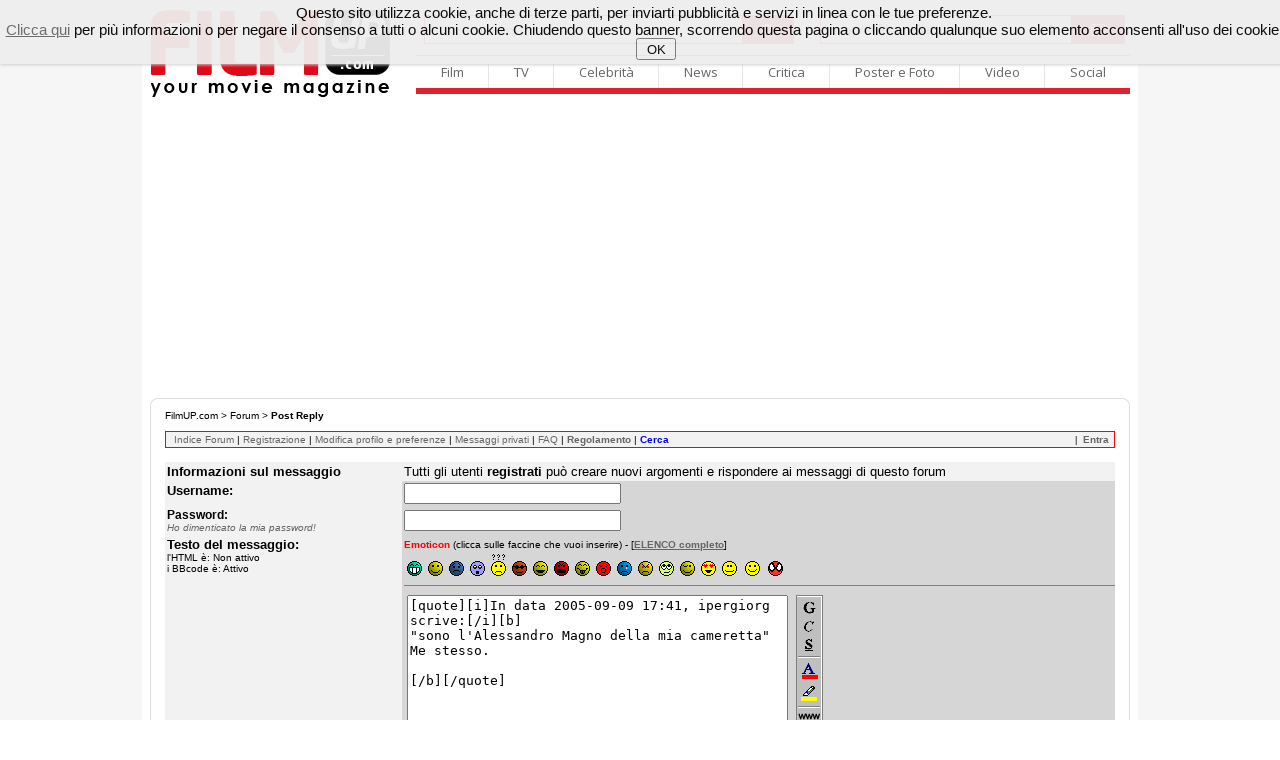

--- FILE ---
content_type: text/html; charset=utf-8
request_url: https://www.google.com/recaptcha/api2/aframe
body_size: 268
content:
<!DOCTYPE HTML><html><head><meta http-equiv="content-type" content="text/html; charset=UTF-8"></head><body><script nonce="yVyIjEHDfEFdZc4LdwrcNw">/** Anti-fraud and anti-abuse applications only. See google.com/recaptcha */ try{var clients={'sodar':'https://pagead2.googlesyndication.com/pagead/sodar?'};window.addEventListener("message",function(a){try{if(a.source===window.parent){var b=JSON.parse(a.data);var c=clients[b['id']];if(c){var d=document.createElement('img');d.src=c+b['params']+'&rc='+(localStorage.getItem("rc::a")?sessionStorage.getItem("rc::b"):"");window.document.body.appendChild(d);sessionStorage.setItem("rc::e",parseInt(sessionStorage.getItem("rc::e")||0)+1);localStorage.setItem("rc::h",'1769185665363');}}}catch(b){}});window.parent.postMessage("_grecaptcha_ready", "*");}catch(b){}</script></body></html>